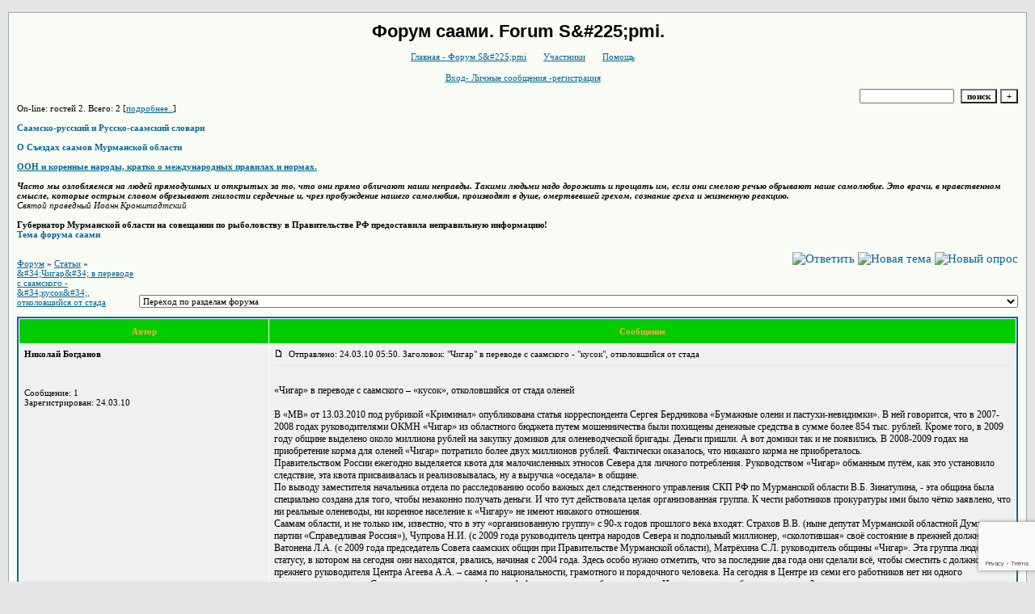

--- FILE ---
content_type: text/html; charset=windows-1251
request_url: https://saami.forum24.ru/?1-10-60-00000012-000-10001-0-1269459092
body_size: 10088
content:
<!DOCTYPE html><HEAD><TITLE>Форум саами.Forum S&#225;pmi</TITLE><meta name="keywords"content="саами, Совет уполномоченных представителей саамов Мурманской области, саами, саамы, saami, российские саами, , российские саамы, russian saami, лопарь, тундра, Мончегорск, Оленегорск, Ена, Апатиты, Кировск, Монча, северный олень, олень, Ловозеро, Лапландия, Lovozero, Lapland, Кольский полуостров, Kola peninsula, саамский язык, саамский словарь, saami dictionary, саамско-русский словарь, saami-russian dictionary, русско-саамский словарь, форум саами, russian-saami dictionary, Шеффер, Куруч, Керт"><meta name="description" content="форум саами.Forum S&#225;pmi"><STYLE type=text/css>BODY{margin:10px;margin-top:15px;margin-bottom:10px;}td{font-family:Verdana;}.font1{font-size:12px;}.font2{font-size:11px;font-weight:400;}.font3{font-size:11px;font-weight:700;}.font4{font-size:15px;}.font5{font-size:11px;font-weight:700;COLOR:#ffa450;}.font6{font-size:11px;font-weight:700;}a:link{color:#006699;text-decoration:none;}a:visited{color:#5493b4;text-decoration:none;}a:hover{color: #dd6900;text-decoration:underline;}tr.font3 {HEIGHT: 28px;BACKGROUND-IMAGE: url(https://jpe.ru/gif/skin/fon31.gif);}tr.font5 {HEIGHT: 30px;BACKGROUND-IMAGE: url(https://jpe.ru/gif/skin/fon41.gif);FONT-WEIGHT:700;}tr.font6 {HEIGHT: 28px;BACKGROUND-IMAGE: url(https://jpe.ru/gif/skin/fon31.gif);}input,select,textarea{font-size:11px;font-family:Verdana;}textarea{width:100%;height:120;}input.sender{background-color:#ffffff;font-weight:700;border:1 outset rgb(0,0,0);}</STYLE></HEAD><BODY bgColor=#e5e5e5><table id='table-main' bgColor=#98aab1 cellSpacing=1 cellPadding=10 width=100% height=100% border=0><TR bgColor=#F8FCF5><TD valign=top><meta id="viewport" name="viewport" content="width=device-width, user-scalable=yes, initial-scale=1.0, minimum-scale=1.0, maximum-scale=2.0" /><link rel='stylesheet' type='text/css' href='//forum24.ru/static/borda_2215235934.css?16' /><script type="text/javascript">servertime=1768887726;</script><script type="text/javascript">var diz = new Array('http://jpe.ru/gif/1','#00CD00','#E0E4E8','#D0D8E0','#F0F0F0','#F7F7F7','#FFFFFF','#FFFFFF','#006699','#E0E4E8','','','','','','','','','','','');</script><script src="/fdoc/s/saami/lang0.js" type="text/javascript"></script><script src='https://www.google.com/recaptcha/api.js?render=6LcKVH8UAAAAAMqfA8WQ-bln-62wz1VsLXAEwndL'></script><FORM action="/" method=POST>
<table id="header" width=100% border=0 cellPadding=0 cellSpacing=0><tr><td width=1 valign=top></td><td valign=top class=font2 align=center>
<div style='FONT-WEIGHT: bold; FONT-SIZE: 22px; LINE-HEIGHT: 120%; FONT-FAMILY: "Trebuchet MS",Verdana, Arial, Helvetica, sans-serif;'>Форум саами. Forum S&amp;#225;pmi.</div><br>

<img align=absmiddle src="http://jpe.ru/gif/1/i1.gif" width=12 height=13>&#160;<a href="/"><u>Главная - Форум S&amp;#225;pmi</u></a>&#160; <img align=absmiddle src="http://jpe.ru/gif/1/i2.gif" width=12 height=13>&#160;<a href="/?13"><u>Участники</u></a>&#160;
<img align=absmiddle src="http://jpe.ru/gif/1/i3.gif" width=12 height=13>&#160;<a target=_blank href="/gif/img/help.htm"><u>Помощь</u></a>&#160;

            <br><br>
        <img align=absmiddle src="http://jpe.ru/gif/1/i10.gif" width=12 height=13>&#160;<a href=javascript:tabviz('tabhid');><u>Вход- Личные сообщения -регистрация</u></a>&#160;

    </td></tr><tr colspan=2 height=5><td></td></tr></table><div align=right>

<table border=0 cellPadding=0 cellSpacing=0>
<tr><td align=right nowrap><input type=text name=chto size=17 maxlength=100 value="">
<input type=hidden name=work value=16>&#160;<INPUT class=sender type=Submit value="поиск">
<INPUT class=sender type=button value="+" onclick=javascript:trviz('search')></td></tr><tr style="position:absolute;visibility:hidden" id="search">
<td class=font2 nowrap align=right><input type=radio name=kakiskat value=1 checked style="border:0">фразу
<input type=radio name=kakiskat value=2 style="border:0">слово
<input type=radio name=kakiskat value=3 style="border:0">все слова
</td></tr>
</table>

    </div>

<table border=0 cellPadding=0 cellSpacing=0 width=100%><tr><td class=font2>On-line:


гостей&#160;2.&#160;Всего:&#160;2 [<a href="/?17"><u>подробнее..</u></a>]

</td>
</tr></table>
</FORM>
<FORM action="/" method=POST><INPUT type=hidden name=parol value=""><input type=hidden name=statisc value="">
<TABLE id="tabhid" style="position:absolute;visibility:hidden" bgColor="#006699" border=0 cellPadding=0 cellSpacing=1 width=80%><TR><TD>
<TABLE bgColor="#FFFFFF" border=0 cellPadding=6 cellSpacing=1 width=100%>
<TR class=font1 bgcolor="#F0F0F0"><TD width=50% nowrap>имя:&#160;
<input type=text name=nick size=10 maxlength=20 value="">&#160;&#160; пароль:&#160;
<input type=password name=pass size=10 maxlength=20>&#160;
<INPUT class=sender type=Submit value="OK"></TD><TD>
<input type=checkbox style="border:0" name=newreg id=newreg onclick="init_captcha();"> - <label for="newreg">зарегистрироваться, я новый участник</label><br>
<input type=checkbox style="border:0" name=zabilpass id=forgetpass> - <label for="forgetpass">я забыл пароль, прошу выслать на е-майл</label></TD>
<input type="hidden" class="token" name="token" value="">
</TR></TABLE></TD></TR></TABLE></FORM>


    <div class=font2><br> <b><a href="http://saami.forum24.ru/?1-29-0-00000011-000-0-0">   Саамско-русский и Русско-саамский словари </a></b><br><br><b><a href="http://saami.forum24.ru/?1-4-0-00000015-000-100-0">О Съездах саамов Мурманской области  </a></b><br><br><a href="http://saami.forum24.ru/?1-10-0-00000009-000-0-0-1378986448"> <b><u>ООН и коренные народы, кратко о международных правилах и нормах.</u></b></a> <br><br><i><b>Часто мы озлобляемся на людей прямодушных и открытых за то, что они прямо обличают наши неправды. Такими людьми надо дорожить и прощать им, если они смелою речью обрывают наше самолюбие. Это врачи, в нравственном смысле, которые острым словом обрезывают гнилости сердечные и, чрез пробуждение нашего самолюбия, производят в душе, омертвевшей грехом, сознание греха и жизненную реакцию.</b><br>Святой праведный Иоанн Кронштадтский</i><br><br><b>Губернатор Мурманской области на совещании по рыболовству в Правительстве РФ предоставила неправильную информацию! </b> <br> <a href="http://saami.forum24.ru/?1-9-0-00000064-000-0-0"><b>Тема форума саами</b></a> <br><br></div>
<div id='ad-head' style='text-align: center;'><!--<noindex>--><div class='stargate' style='max-height:300px; overflow:hidden;'><!-- Yandex.RTB R-A-515015-1 -->
<div id="yandex_rtb_R-A-515015-1"></div>
<script type="text/javascript">
    (function(w, d, n, s, t) {
        w[n] = w[n] || [];
        w[n].push(function() {
            Ya.Context.AdvManager.render({
                blockId: "R-A-515015-1",
                renderTo: "yandex_rtb_R-A-515015-1",
                async: true
            });
        });
        t = d.getElementsByTagName("script")[0];
        s = d.createElement("script");
        s.type = "text/javascript";
        s.src = "//an.yandex.ru/system/context.js";
        s.async = true;
        t.parentNode.insertBefore(s, t);
    })(this, this.document, "yandexContextAsyncCallbacks");
</script>
<script async src="https://cdn.digitalcaramel.com/caramel.js"></script>
<script>window.CaramelDomain = "borda.ru"</script></div><!--</noindex>--></div>




<TABLE id="navigator-table" cellPadding=0 cellSpacing=0 border=0 width=100%><TR><TD class=font2 valign=top rowspan=2><br>
    <A href="/"><u>Форум</u></A>
     » <a href="/?0-10-0"><u>Статьи</u></a>

             » <A href="/?1-10-0-00000012-000-10001-0"><u>&amp;#34;Чигар&amp;#34; в переводе с саамского - &amp;#34;кусок&amp;#34;, отколовшийся от стада </u></a>
    


<BR><BR>


</TD><TD nowrap class=font4 align=right width=40%>
                                                            <A href="/?6-10-60-00000012-000-10001-0"><IMG src="http://jpe.ru/gif/1/rt.gif" border=0 alt="Ответить"></A>
                                        <A href="/?2-10"><IMG src="http://jpe.ru/gif/1/nt.gif" border=0 alt="Новая тема"></A> <A href="/?3-10"><IMG src="http://jpe.ru/gif/1/pt.gif" border=0 alt="Новый опрос"></A>
                            </TD></TR><TR>
        <TD align=right>

    <br><form><select class="selform" OnChange="if(!document.getElementsByName('movealltem')[0].checked){top.location.href=this.options[this.selectedIndex].value}">
    	<option selected value="#">Переход по разделам форума</option>
            <option value="?0-0">Правила сайта</option>
            <option value="?0-40">Помощь.</option>
            <option value="?0-39">Предложи новость, статью, обращение...</option>
            <option value="?0-1">Кто такие саами</option>
            <option value="?0-22">Саамские поселения. Погосты.</option>
            <option value="?0-2">Что вы хотите знать о сааами?</option>
            <option value="?0-3">Встречи, поздравления</option>
            <option value="?0-4">Саамский парламент Кольского полуострова/Совет уполномоченных представителей саамов/КУЭЛЛНЭГК САМЬ СОББАРЬ COUNCIL OF AUTHORIZED SAAMI PEOPLE’S REPRESENTATIVES OF MURMANSK REGION</option>
            <option value="?0-9">Доска гласности</option>
            <option value="?0-28">Обращения  и ответы на них</option>
            <option value="?0-6">Юридическая служба</option>
            <option value="?0-7">Объявления</option>
            <option value="?0-8">Встречи</option>
            <option value="?0-11">Новости</option>
            <option value="?0-14">конкурсы гранты</option>
            <option value="?0-30">саамские мероприятия</option>
            <option value="?0-12">Интересные ссылки</option>
            <option value="?0-13">Саамская молодежь</option>
            <option value="?0-16">Национально-культурная автономия саамов г. Мончегорска</option>
            <option value="?0-5">Общественная организация саамов Мурманской области - ООСМО</option>
            <option value="?0-23">Самь нураш / Sami nurash</option>
            <option value="?0-29">Фонд саамского наследия и развития</option>
            <option value="?0-37">Кольское саамское радио</option>
            <option value="?0-32">Некоммерческая организация «Союз российских саамов»</option>
            <option value="?0-31">Союз саамов/ S&amp;#225;mir&amp;#225;ddi/ Saami Council/ Samer&amp;#229;det/ Saamelaisneuvosto</option>
            <option value="?0-17">Полезное общественным организациям</option>
            <option value="?0-18">Общины и другие формы традиционной хозяйственной деятельности</option>
            <option value="?0-19">Оленеводство: перспективы развития и проблемы</option>
            <option value="?0-15">Территории традиционного природопользования и все что связано с землей</option>
            <option value="?0-24">Мурманская областная Дума</option>
            <option value="?0-25">Правительство Мурманской области</option>
            <option value="?0-26">ГОУ &quot;Мурманский центр народов Севера&quot;</option>
            <option value="?0-27">Совет представителей коренных малочисленных народов Севера при Правительстве Мурманской области</option>
            <option value="?0-10">Статьи</option>
        <option value="?0-20">Архив</option>
    </select>
    <div class=font2
             style="display:none"
        >перенос <input type=checkbox style="border:0" name="movealltem"></div>
    </form>

</TD></TR></TABLE>
<script>document.title='"Чигар" в переводе с саамского - "кусок", отколовшийся от стада ';</script>	

	    <TABLE bgColor="#006699" align=center border=0 cellPadding=0 cellSpacing=2 width=100%><TR><TD><TABLE id="posts-table" align=center bgColor="#FFFFFF" border=0 cellPadding=6 cellSpacing=1 width=100%><TR align=center class=font5 bgColor="#00CD00"><TD width=25%>Автор</TD><TD width=75%>Сообщение</TD></TR>


<TR bgColor="#F0F0F0"><TD valign=top><table class="user-table" border=0 cellPadding=0 cellSpacing=0 width=100%><tr><td>
<div class=font3>
	<b>Николай Богданов</b>
</div></td><td align=right>
</td></tr><tr><td colspan=2 valign=top><div class=font2><br>
<IMG src="http://jpe.ru/gif/1/s1.gif" alt="">
<br>
    <br></div></td></tr><tr><td colspan=2 valign=bottom class=font2>
            Сообщение: 1<br>
                    Зарегистрирован: 24.03.10<br>
            
            

</td></tr></table></TD><TD vAlign=top><div class=font2>
	<a href="/?1-10-60-00000012-000-10001-0#000" name="000">
<IMG src="//forum24.ru/gif/img/p.gif" border=0 width=12 height=9 alt="ссылка на сообщение">
	</a>
&#160;Отправлено: 24.03.10 05:50. Заголовок: &#34;Чигар&#34; в переводе с саамского - &#34;кусок&#34;, отколовшийся от стада 
</div><hr size=1 color="#E0E4E8"><div class=font1><BR>«Чигар» в переводе с саамского – «кусок», отколовшийся от стада оленей <BR>  <BR> В «МВ» от 13.03.2010 под рубрикой «Криминал» опубликована статья корреспондента Сергея Бердникова «Бумажные олени и пастухи-невидимки». В ней говорится, что в 2007-2008 годах руководителями ОКМН «Чигар» из областного бюджета путем мошенничества были похищены денежные средства в сумме более 854 тыс. рублей. Кроме того, в 2009 году общине выделено около миллиона рублей на закупку домиков для оленеводческой бригады. Деньги пришли. А вот домики так и не появились. В 2008-2009 годах на приобретение корма для оленей «Чигар» потратило более двух миллионов рублей. Фактически оказалось, что никакого корма не приобреталось.  <BR> Правительством России ежегодно выделяется квота для малочисленных этносов Севера для личного потребления. Руководством «Чигар» обманным путём, как это установило следствие, эта квота присваивалась и реализовывалась, ну а выручка «оседала» в общине. <BR> 	По выводу заместителя начальника отдела по расследованию особо важных дел следственного управления СКП РФ по Мурманской области В.Б. Зинатулина, - эта община была специально создана для того, чтобы незаконно получать деньги. И что тут действовала целая организованная группа. К чести работников прокуратуры  ими было чётко заявлено, что ни реальные оленеводы, ни коренное население к «Чигару» не имеют никакого отношения.  <BR> Саамам области, и не только им, известно, что в эту «организованную группу» с 90-х годов прошлого века  входят: Страхов В.В. (ныне депутат Мурманской областной Думы от партии «Справедливая Россия»), Чупрова Н.И. (с 2009 года руководитель центра народов Севера и подпольный миллионер, «сколотившая» своё состояние в прежней должности), Ватонена Л.А. (с 2009 года председатель Совета саамских общин при Правительстве Мурманской области), Матрёхина С.Л. руководитель общины «Чигар». Эта группа людей к статусу, в котором на сегодня они находятся, рвались, начиная с 2004 года. Здесь особо нужно отметить, что за последние два года они сделали всё, чтобы сместить с должности прежнего руководителя Центра Агеева А.А. – саама по национальности, грамотного и порядочного человека. На сегодня в Центре из семи его работников нет ни одного представителя народов Севера, в то время как при Агееве А.А из шести – их работало четыре. И откуда у саамов будут свои кадры? <BR> В статье и следствием ставится закономерный и естественный вопрос. Каким образом община «Чигар»  так легко получала государственные субсидии? За этим следует ещё вопрос, что о липовых оленях, где, у кого и как они приобретались, не знало руководство департамента или администрации, курирующих в то время эти вопросы (Шукшин Н.П., Ямщиков А.А.) или же экс-председатель комитета по сельскому хозяйству и продовольствию Мурманской области Хаитбаев А.Х., получивший на 1-м съезде саамов за «развитие» оленеводства почётную грамоту Мурманской областной Думы?  Или не под давлением и не в интересах «организованной группы» руководство департамента – комитета, по протеже  выше упомянутого депутата,  вынудило Агеева А.А. «по собственному желанию» освободить должность для Чупровой Н.И. <BR> Кстати, численность оленей, мифы о браконьерстве, а по сути, отъём имущества с применением огнестрельного оружия, должны подвергнуться жёсткой ревизии и правовой переквалификации. <BR> 13 марта 2010 года в рамках VII Ушаковских чтений заключительное пленарное заседание было посвящено проблемам коренных народов Севера и в частности состоянию оленеводства в Мурманской области. В рассмотрении и обсуждении темы приняли участие учёные и практики из России и Норвегии. Ими констатировано следующее: <BR> - принцип стихийной коммерциализации отрасли превалирует над научным и плановым; <BR> - продолжается жёсткий  и ускоренный бесконтрольный процесс «перекачивания» оленей в деньги; <BR> - несоответствие количества поголовия оленей по данным статистики и в реальности – он ниже; <BR> - старение и большой удельный вес пастухов-оленеводов холостяков – 70-80 процентов; <BR> - работа в оленеводстве для молодёжи из-за низких заработков и неустроенности является не престижной. <BR> В интервью Министра юстиции Мурманской области Плевако В.И. («МВ» от 19.02.2010) под названием «Борьба с коррупцией не миф, а реальность» ставится задача: «…Будем работать так, чтобы выработать у всех, будь то чиновник или рядовой работник, устойчивое неприятие этого зла (имеется в виду коррупция). Как говорят медицинские специалисты – иммунитет». Поэтому сегодня многие в России и путают толерантность с тайлерантностью.   <BR> 	За истекший год в России число долларовых миллиардеров выросло с 32 до 62, их состояние по данным журнала «Forbes» оценивается в 520 $млрд., а если ещё и присовокупить состояние миллионеров, «выкормленных» системой, то вкупе оно составит чуть более триллиона $долларов. Поэтому от скудности госбюджета претерпевает материальную деградацию школа, здравоохранение сельской глубинки, спорт, отечественный Агропром, коммунальное обустройство, армия и т.д.  <BR> Одно из художественных полотен французского живописца 19 века Поля Гогена называется: «Откуда мы пришли? Кто  мы? Куда мы идём?».   <BR>                                  <BR>                                  Эксперт по вопросам народов Севера                                                   Н.Б. Богданов <BR> г. Кола, 15.03.2010 г. <BR> <BR><BR></div>
<FORM action="/" method=POST target=gw><table width=100% cellPadding=0 cellSpacing=0 border=0><tr class=font2 valign=bottom><td><i></i></td><td align=right>

<a href=#msgid_t alt="" title="">Спасибо:&#160;0</a>&#160;<INPUT type=Hidden name=work value=42><INPUT type=Hidden name=razdel value="10"><INPUT type=Hidden name=msgid value="000"><INPUT type=Hidden name=filenumber value="00000012"><INPUT type=Hidden name=addspasibofromuser value="">
</td></tr></form></table>
</td></tr><tr bgColor="#F0F0F0"><td><a href=javascript:window.scroll(0,0);><IMG src="//forum24.ru/gif/img/pg.gif" width=33 height=11 border=0></a></td><td>


<a target=_blank href="/?32-hikolaqdorgahob"><u>Профиль</u></a>
                <A href="/?6-10-60-00000012-000-10001-0"><u>Ответить</u></A>
            
</TD></TR>

    <TR class=font1><TD colspan=2 bgcolor="#E0E4E8" align=center>
            Ответов - 1
                                         [<a href="/?1-10-60-00000012-000-0-1"><u>только новые</u></a>]
                </TD></TR>
<TR><TD colspan=2 bgcolor="#E0E4E8" align=center class=font2><div class=font2><!--<noindex>--><div class='stargate' style='max-height:300px; overflow:hidden;'><!-- Yandex.RTB R-A-292552-3 -->
<div id="yandex_rtb_R-A-292552-3"></div>
</div><!--</noindex>--></div><br><br></TD></TR>		

	

<TR bgColor="#D0D8E0"><TD valign=top><table class="user-table" border=0 cellPadding=0 cellSpacing=0 width=100%><tr><td>
<div class=font3>
	<b>Вендрю</b>
</div></td><td align=right>
    <img src="//forum24.ru/gif/img/pol1.gif">
</td></tr><tr><td colspan=2 valign=top><div class=font2>администратор <img width=9 height=15 src="//forum24.ru/gif/img/a.gif"><br>
<IMG src="http://jpe.ru/gif/1/s4.gif" alt="">
<br>
            <br><img src="//saami.forum24.ru/favr/s/saami/avatar/behgp0.jpg"><br>
    <br></div></td></tr><tr><td colspan=2 valign=bottom class=font2>
            Сообщение: 278<br>
                    Зарегистрирован: 05.03.09<br>
                Откуда: Россия, Мончегорск<br>
        
            

</td></tr></table></TD><TD vAlign=top><div class=font2>
	<a href="/?1-10-60-00000012-000-10001-0#001" name="001">
<IMG src="//forum24.ru/gif/img/p.gif" border=0 width=12 height=9 alt="ссылка на сообщение">
	</a>
&#160;Отправлено: 24.03.10 22:31. Заголовок: Николай Борисович! Х..
</div><hr size=1 color="#E0E4E8"><div class=font1><BR>Николай Борисович! Хорошая статья. Много нового узнал.  <BR> <br><table align=center border=0 width=90%><tr><td class=font2>&#160;<small><b>цитата:</b></small></td></tr><tr><td><TABLE align=center bgColor="#FFFFFF" border=0 cellPadding=6 cellSpacing=1 width=100%><TR bgColor="#F0F0F0"><TD vAlign=top class=font2>К чести работников прокуратуры ими было чётко заявлено, что ни реальные оленеводы, ни коренное население к «Чигару» не имеют никакого отношения. </TD></TR></TABLE></td></tr></table><br> <BR> Вот это главное. <BR><BR></div>
<FORM action="/" method=POST target=gw><table width=100% cellPadding=0 cellSpacing=0 border=0><tr class=font2 valign=bottom><td><i>Покой нам только снится!</i></td><td align=right>

<a href=#msgid_t alt="" title="">Спасибо:&#160;0</a>&#160;<INPUT type=Hidden name=work value=42><INPUT type=Hidden name=razdel value="10"><INPUT type=Hidden name=msgid value="001"><INPUT type=Hidden name=filenumber value="00000012"><INPUT type=Hidden name=addspasibofromuser value="">
</td></tr></form></table>
</td></tr><tr bgColor="#D0D8E0"><td><a href=javascript:window.scroll(0,0);><IMG src="//forum24.ru/gif/img/pg.gif" width=33 height=11 border=0></a></td><td>


<a target=_blank href="/?32-behgp0"><u>Профиль</u></a>
                <A href="/?6-10-60-00000012-001-10001-0"><u>Ответить</u></A>
            
</TD></TR>




        </TABLE></TD></TR></TABLE>

    
<TABLE id="navigator-table" cellPadding=0 cellSpacing=0 border=0 width=100%><TR><TD class=font2 valign=top><br>
    <A href="/"><u>Форум</u></A>
     » <a href="/?0-10-0"><u>Статьи</u></a>

             » <A href="/?1-10-0-00000012-000-10001-0"><u>&amp;#34;Чигар&amp;#34; в переводе с саамского - &amp;#34;кусок&amp;#34;, отколовшийся от стада </u></a>
    


<BR><BR>


</TD><TD nowrap class=font4 align=right width=40%>

    <br><form><select class="selform" OnChange="if(!document.getElementsByName('movealltem')[0].checked){top.location.href=this.options[this.selectedIndex].value}">
    	<option selected value="#">Переход по разделам форума</option>
            <option value="?0-0">Правила сайта</option>
            <option value="?0-40">Помощь.</option>
            <option value="?0-39">Предложи новость, статью, обращение...</option>
            <option value="?0-1">Кто такие саами</option>
            <option value="?0-22">Саамские поселения. Погосты.</option>
            <option value="?0-2">Что вы хотите знать о сааами?</option>
            <option value="?0-3">Встречи, поздравления</option>
            <option value="?0-4">Саамский парламент Кольского полуострова/Совет уполномоченных представителей саамов/КУЭЛЛНЭГК САМЬ СОББАРЬ COUNCIL OF AUTHORIZED SAAMI PEOPLE’S REPRESENTATIVES OF MURMANSK REGION</option>
            <option value="?0-9">Доска гласности</option>
            <option value="?0-28">Обращения  и ответы на них</option>
            <option value="?0-6">Юридическая служба</option>
            <option value="?0-7">Объявления</option>
            <option value="?0-8">Встречи</option>
            <option value="?0-11">Новости</option>
            <option value="?0-14">конкурсы гранты</option>
            <option value="?0-30">саамские мероприятия</option>
            <option value="?0-12">Интересные ссылки</option>
            <option value="?0-13">Саамская молодежь</option>
            <option value="?0-16">Национально-культурная автономия саамов г. Мончегорска</option>
            <option value="?0-5">Общественная организация саамов Мурманской области - ООСМО</option>
            <option value="?0-23">Самь нураш / Sami nurash</option>
            <option value="?0-29">Фонд саамского наследия и развития</option>
            <option value="?0-37">Кольское саамское радио</option>
            <option value="?0-32">Некоммерческая организация «Союз российских саамов»</option>
            <option value="?0-31">Союз саамов/ S&amp;#225;mir&amp;#225;ddi/ Saami Council/ Samer&amp;#229;det/ Saamelaisneuvosto</option>
            <option value="?0-17">Полезное общественным организациям</option>
            <option value="?0-18">Общины и другие формы традиционной хозяйственной деятельности</option>
            <option value="?0-19">Оленеводство: перспективы развития и проблемы</option>
            <option value="?0-15">Территории традиционного природопользования и все что связано с землей</option>
            <option value="?0-24">Мурманская областная Дума</option>
            <option value="?0-25">Правительство Мурманской области</option>
            <option value="?0-26">ГОУ &quot;Мурманский центр народов Севера&quot;</option>
            <option value="?0-27">Совет представителей коренных малочисленных народов Севера при Правительстве Мурманской области</option>
            <option value="?0-10">Статьи</option>
        <option value="?0-20">Архив</option>
    </select>
    <div class=font2
             style="display:none"
        >перенос <input type=checkbox style="border:0" name="movealltem"></div>
    </form>

</TD></TR></TABLE>

<TABLE bgColor="#006699" border=0 cellPadding=0 cellSpacing=1 width=100%><TR><TD><TABLE bgColor="#D0D8E0" border=0 cellPadding=4 cellSpacing=0 width=100%><tr><td class="font2">

	Тему читают:

		        <a target=_blank href="/?32-"><u></u></a>
	</TD></TR></TABLE></TD></TR></TABLE>
    
    <TABLE align=center border=0 cellPadding=0 cellSpacing=1 width=100%>
        <TR class=font2 valign=top><TD>
                        <img src="//forum24.ru/gif/img/pg1.gif" align=absmiddle width=33 height=11> - участник сейчас на форуме<br><img src="//forum24.ru/gif/img/pg.gif" align=absmiddle width=33 height=11> - участник вне форума
                </TD><TD align=right>Все&#160;даты&#160;в&#160;формате&#160;GMT&#160;
    <b>3</b>&#160;час.&#160;Хитов&#160;сегодня:&#160;<B>53</B><BR>

    Права: смайлы да, картинки да, шрифты  нет, голосования нет
    <br>
    аватары да, автозамена ссылок вкл, премодерация вкл, правка нет
    </TD></TR></TABLE><br>
<!--<noindex>--><div class='stargate' style='max-height:300px; overflow:hidden;'><!-- Yandex.RTB R-A-515015-5 -->
<div id="yandex_rtb_R-A-515015-5"></div>
<script type="text/javascript">
    (function(w, d, n, s, t) {
        w[n] = w[n] || [];
        w[n].push(function() {
            Ya.Context.AdvManager.render({
                blockId: "R-A-515015-5",
                renderTo: "yandex_rtb_R-A-515015-5",
                async: true
            });
        });
        t = d.getElementsByTagName("script")[0];
        s = d.createElement("script");
        s.type = "text/javascript";
        s.src = "//an.yandex.ru/system/context.js";
        s.async = true;
        t.parentNode.insertBefore(s, t);
    })(this, this.document, "yandexContextAsyncCallbacks");
</script></div><!--</noindex>--><br><br><!-- AD footer <noindex>--><script type="text/javascript">
    (function(w, d, n, s, t) {
        w[n] = w[n] || [];
        w[n].push(function() {
            Ya.Context.AdvManager.render({
                blockId: "R-A-292552-3",
                renderTo: "yandex_rtb_R-A-292552-3",
                async: true
            });
        });
        t = d.getElementsByTagName("script")[0];
        s = d.createElement("script");
        s.type = "text/javascript";
        s.src = "//an.yandex.ru/system/context.js";
        s.async = true;
        t.parentNode.insertBefore(s, t);
    })(this, this.document, "yandexContextAsyncCallbacks");
</script><!--</noindex>--><div class=font2 align=center><a target=_blank href="https://borda.ru"><u>Создай свой форум на сервисе Borda.ru</u></a><iframe name=gw width=0 height=0 style='display:none'></iframe><br><a target=_blank href="http://wap.saami.forum24.ru/?1-10-60-00000012-000-10001-0-1269459092"><u>Текстовая версия</u></a><br><br></div><script type="text/javascript" >
   (function(m,e,t,r,i,k,a){m[i]=m[i]||function(){(m[i].a=m[i].a||[]).push(arguments)};
   m[i].l=1*new Date();k=e.createElement(t),a=e.getElementsByTagName(t)[0],k.async=1,k.src=r,a.parentNode.insertBefore(k,a)})
   (window, document, "script", "https://mc.yandex.ru/metrika/tag.js", "ym");

   ym(50057767, "init", {
        id:50057767,
        clickmap:true,
        trackLinks:true,
        accurateTrackBounce:true
   });
</script>
<noscript><div><img src="https://mc.yandex.ru/watch/50057767" style="position:absolute; left:-9999px;" alt="" /></div></noscript>
<script src="//forum24.ru/static/borda_987548684.js?16?v=16" type="text/javascript"></script></TD></TR></TABLE></BODY></HTML>

--- FILE ---
content_type: text/html; charset=utf-8
request_url: https://www.google.com/recaptcha/api2/anchor?ar=1&k=6LcKVH8UAAAAAMqfA8WQ-bln-62wz1VsLXAEwndL&co=aHR0cHM6Ly9zYWFtaS5mb3J1bTI0LnJ1OjQ0Mw..&hl=en&v=PoyoqOPhxBO7pBk68S4YbpHZ&size=invisible&anchor-ms=20000&execute-ms=30000&cb=qqu2bslyp547
body_size: 48682
content:
<!DOCTYPE HTML><html dir="ltr" lang="en"><head><meta http-equiv="Content-Type" content="text/html; charset=UTF-8">
<meta http-equiv="X-UA-Compatible" content="IE=edge">
<title>reCAPTCHA</title>
<style type="text/css">
/* cyrillic-ext */
@font-face {
  font-family: 'Roboto';
  font-style: normal;
  font-weight: 400;
  font-stretch: 100%;
  src: url(//fonts.gstatic.com/s/roboto/v48/KFO7CnqEu92Fr1ME7kSn66aGLdTylUAMa3GUBHMdazTgWw.woff2) format('woff2');
  unicode-range: U+0460-052F, U+1C80-1C8A, U+20B4, U+2DE0-2DFF, U+A640-A69F, U+FE2E-FE2F;
}
/* cyrillic */
@font-face {
  font-family: 'Roboto';
  font-style: normal;
  font-weight: 400;
  font-stretch: 100%;
  src: url(//fonts.gstatic.com/s/roboto/v48/KFO7CnqEu92Fr1ME7kSn66aGLdTylUAMa3iUBHMdazTgWw.woff2) format('woff2');
  unicode-range: U+0301, U+0400-045F, U+0490-0491, U+04B0-04B1, U+2116;
}
/* greek-ext */
@font-face {
  font-family: 'Roboto';
  font-style: normal;
  font-weight: 400;
  font-stretch: 100%;
  src: url(//fonts.gstatic.com/s/roboto/v48/KFO7CnqEu92Fr1ME7kSn66aGLdTylUAMa3CUBHMdazTgWw.woff2) format('woff2');
  unicode-range: U+1F00-1FFF;
}
/* greek */
@font-face {
  font-family: 'Roboto';
  font-style: normal;
  font-weight: 400;
  font-stretch: 100%;
  src: url(//fonts.gstatic.com/s/roboto/v48/KFO7CnqEu92Fr1ME7kSn66aGLdTylUAMa3-UBHMdazTgWw.woff2) format('woff2');
  unicode-range: U+0370-0377, U+037A-037F, U+0384-038A, U+038C, U+038E-03A1, U+03A3-03FF;
}
/* math */
@font-face {
  font-family: 'Roboto';
  font-style: normal;
  font-weight: 400;
  font-stretch: 100%;
  src: url(//fonts.gstatic.com/s/roboto/v48/KFO7CnqEu92Fr1ME7kSn66aGLdTylUAMawCUBHMdazTgWw.woff2) format('woff2');
  unicode-range: U+0302-0303, U+0305, U+0307-0308, U+0310, U+0312, U+0315, U+031A, U+0326-0327, U+032C, U+032F-0330, U+0332-0333, U+0338, U+033A, U+0346, U+034D, U+0391-03A1, U+03A3-03A9, U+03B1-03C9, U+03D1, U+03D5-03D6, U+03F0-03F1, U+03F4-03F5, U+2016-2017, U+2034-2038, U+203C, U+2040, U+2043, U+2047, U+2050, U+2057, U+205F, U+2070-2071, U+2074-208E, U+2090-209C, U+20D0-20DC, U+20E1, U+20E5-20EF, U+2100-2112, U+2114-2115, U+2117-2121, U+2123-214F, U+2190, U+2192, U+2194-21AE, U+21B0-21E5, U+21F1-21F2, U+21F4-2211, U+2213-2214, U+2216-22FF, U+2308-230B, U+2310, U+2319, U+231C-2321, U+2336-237A, U+237C, U+2395, U+239B-23B7, U+23D0, U+23DC-23E1, U+2474-2475, U+25AF, U+25B3, U+25B7, U+25BD, U+25C1, U+25CA, U+25CC, U+25FB, U+266D-266F, U+27C0-27FF, U+2900-2AFF, U+2B0E-2B11, U+2B30-2B4C, U+2BFE, U+3030, U+FF5B, U+FF5D, U+1D400-1D7FF, U+1EE00-1EEFF;
}
/* symbols */
@font-face {
  font-family: 'Roboto';
  font-style: normal;
  font-weight: 400;
  font-stretch: 100%;
  src: url(//fonts.gstatic.com/s/roboto/v48/KFO7CnqEu92Fr1ME7kSn66aGLdTylUAMaxKUBHMdazTgWw.woff2) format('woff2');
  unicode-range: U+0001-000C, U+000E-001F, U+007F-009F, U+20DD-20E0, U+20E2-20E4, U+2150-218F, U+2190, U+2192, U+2194-2199, U+21AF, U+21E6-21F0, U+21F3, U+2218-2219, U+2299, U+22C4-22C6, U+2300-243F, U+2440-244A, U+2460-24FF, U+25A0-27BF, U+2800-28FF, U+2921-2922, U+2981, U+29BF, U+29EB, U+2B00-2BFF, U+4DC0-4DFF, U+FFF9-FFFB, U+10140-1018E, U+10190-1019C, U+101A0, U+101D0-101FD, U+102E0-102FB, U+10E60-10E7E, U+1D2C0-1D2D3, U+1D2E0-1D37F, U+1F000-1F0FF, U+1F100-1F1AD, U+1F1E6-1F1FF, U+1F30D-1F30F, U+1F315, U+1F31C, U+1F31E, U+1F320-1F32C, U+1F336, U+1F378, U+1F37D, U+1F382, U+1F393-1F39F, U+1F3A7-1F3A8, U+1F3AC-1F3AF, U+1F3C2, U+1F3C4-1F3C6, U+1F3CA-1F3CE, U+1F3D4-1F3E0, U+1F3ED, U+1F3F1-1F3F3, U+1F3F5-1F3F7, U+1F408, U+1F415, U+1F41F, U+1F426, U+1F43F, U+1F441-1F442, U+1F444, U+1F446-1F449, U+1F44C-1F44E, U+1F453, U+1F46A, U+1F47D, U+1F4A3, U+1F4B0, U+1F4B3, U+1F4B9, U+1F4BB, U+1F4BF, U+1F4C8-1F4CB, U+1F4D6, U+1F4DA, U+1F4DF, U+1F4E3-1F4E6, U+1F4EA-1F4ED, U+1F4F7, U+1F4F9-1F4FB, U+1F4FD-1F4FE, U+1F503, U+1F507-1F50B, U+1F50D, U+1F512-1F513, U+1F53E-1F54A, U+1F54F-1F5FA, U+1F610, U+1F650-1F67F, U+1F687, U+1F68D, U+1F691, U+1F694, U+1F698, U+1F6AD, U+1F6B2, U+1F6B9-1F6BA, U+1F6BC, U+1F6C6-1F6CF, U+1F6D3-1F6D7, U+1F6E0-1F6EA, U+1F6F0-1F6F3, U+1F6F7-1F6FC, U+1F700-1F7FF, U+1F800-1F80B, U+1F810-1F847, U+1F850-1F859, U+1F860-1F887, U+1F890-1F8AD, U+1F8B0-1F8BB, U+1F8C0-1F8C1, U+1F900-1F90B, U+1F93B, U+1F946, U+1F984, U+1F996, U+1F9E9, U+1FA00-1FA6F, U+1FA70-1FA7C, U+1FA80-1FA89, U+1FA8F-1FAC6, U+1FACE-1FADC, U+1FADF-1FAE9, U+1FAF0-1FAF8, U+1FB00-1FBFF;
}
/* vietnamese */
@font-face {
  font-family: 'Roboto';
  font-style: normal;
  font-weight: 400;
  font-stretch: 100%;
  src: url(//fonts.gstatic.com/s/roboto/v48/KFO7CnqEu92Fr1ME7kSn66aGLdTylUAMa3OUBHMdazTgWw.woff2) format('woff2');
  unicode-range: U+0102-0103, U+0110-0111, U+0128-0129, U+0168-0169, U+01A0-01A1, U+01AF-01B0, U+0300-0301, U+0303-0304, U+0308-0309, U+0323, U+0329, U+1EA0-1EF9, U+20AB;
}
/* latin-ext */
@font-face {
  font-family: 'Roboto';
  font-style: normal;
  font-weight: 400;
  font-stretch: 100%;
  src: url(//fonts.gstatic.com/s/roboto/v48/KFO7CnqEu92Fr1ME7kSn66aGLdTylUAMa3KUBHMdazTgWw.woff2) format('woff2');
  unicode-range: U+0100-02BA, U+02BD-02C5, U+02C7-02CC, U+02CE-02D7, U+02DD-02FF, U+0304, U+0308, U+0329, U+1D00-1DBF, U+1E00-1E9F, U+1EF2-1EFF, U+2020, U+20A0-20AB, U+20AD-20C0, U+2113, U+2C60-2C7F, U+A720-A7FF;
}
/* latin */
@font-face {
  font-family: 'Roboto';
  font-style: normal;
  font-weight: 400;
  font-stretch: 100%;
  src: url(//fonts.gstatic.com/s/roboto/v48/KFO7CnqEu92Fr1ME7kSn66aGLdTylUAMa3yUBHMdazQ.woff2) format('woff2');
  unicode-range: U+0000-00FF, U+0131, U+0152-0153, U+02BB-02BC, U+02C6, U+02DA, U+02DC, U+0304, U+0308, U+0329, U+2000-206F, U+20AC, U+2122, U+2191, U+2193, U+2212, U+2215, U+FEFF, U+FFFD;
}
/* cyrillic-ext */
@font-face {
  font-family: 'Roboto';
  font-style: normal;
  font-weight: 500;
  font-stretch: 100%;
  src: url(//fonts.gstatic.com/s/roboto/v48/KFO7CnqEu92Fr1ME7kSn66aGLdTylUAMa3GUBHMdazTgWw.woff2) format('woff2');
  unicode-range: U+0460-052F, U+1C80-1C8A, U+20B4, U+2DE0-2DFF, U+A640-A69F, U+FE2E-FE2F;
}
/* cyrillic */
@font-face {
  font-family: 'Roboto';
  font-style: normal;
  font-weight: 500;
  font-stretch: 100%;
  src: url(//fonts.gstatic.com/s/roboto/v48/KFO7CnqEu92Fr1ME7kSn66aGLdTylUAMa3iUBHMdazTgWw.woff2) format('woff2');
  unicode-range: U+0301, U+0400-045F, U+0490-0491, U+04B0-04B1, U+2116;
}
/* greek-ext */
@font-face {
  font-family: 'Roboto';
  font-style: normal;
  font-weight: 500;
  font-stretch: 100%;
  src: url(//fonts.gstatic.com/s/roboto/v48/KFO7CnqEu92Fr1ME7kSn66aGLdTylUAMa3CUBHMdazTgWw.woff2) format('woff2');
  unicode-range: U+1F00-1FFF;
}
/* greek */
@font-face {
  font-family: 'Roboto';
  font-style: normal;
  font-weight: 500;
  font-stretch: 100%;
  src: url(//fonts.gstatic.com/s/roboto/v48/KFO7CnqEu92Fr1ME7kSn66aGLdTylUAMa3-UBHMdazTgWw.woff2) format('woff2');
  unicode-range: U+0370-0377, U+037A-037F, U+0384-038A, U+038C, U+038E-03A1, U+03A3-03FF;
}
/* math */
@font-face {
  font-family: 'Roboto';
  font-style: normal;
  font-weight: 500;
  font-stretch: 100%;
  src: url(//fonts.gstatic.com/s/roboto/v48/KFO7CnqEu92Fr1ME7kSn66aGLdTylUAMawCUBHMdazTgWw.woff2) format('woff2');
  unicode-range: U+0302-0303, U+0305, U+0307-0308, U+0310, U+0312, U+0315, U+031A, U+0326-0327, U+032C, U+032F-0330, U+0332-0333, U+0338, U+033A, U+0346, U+034D, U+0391-03A1, U+03A3-03A9, U+03B1-03C9, U+03D1, U+03D5-03D6, U+03F0-03F1, U+03F4-03F5, U+2016-2017, U+2034-2038, U+203C, U+2040, U+2043, U+2047, U+2050, U+2057, U+205F, U+2070-2071, U+2074-208E, U+2090-209C, U+20D0-20DC, U+20E1, U+20E5-20EF, U+2100-2112, U+2114-2115, U+2117-2121, U+2123-214F, U+2190, U+2192, U+2194-21AE, U+21B0-21E5, U+21F1-21F2, U+21F4-2211, U+2213-2214, U+2216-22FF, U+2308-230B, U+2310, U+2319, U+231C-2321, U+2336-237A, U+237C, U+2395, U+239B-23B7, U+23D0, U+23DC-23E1, U+2474-2475, U+25AF, U+25B3, U+25B7, U+25BD, U+25C1, U+25CA, U+25CC, U+25FB, U+266D-266F, U+27C0-27FF, U+2900-2AFF, U+2B0E-2B11, U+2B30-2B4C, U+2BFE, U+3030, U+FF5B, U+FF5D, U+1D400-1D7FF, U+1EE00-1EEFF;
}
/* symbols */
@font-face {
  font-family: 'Roboto';
  font-style: normal;
  font-weight: 500;
  font-stretch: 100%;
  src: url(//fonts.gstatic.com/s/roboto/v48/KFO7CnqEu92Fr1ME7kSn66aGLdTylUAMaxKUBHMdazTgWw.woff2) format('woff2');
  unicode-range: U+0001-000C, U+000E-001F, U+007F-009F, U+20DD-20E0, U+20E2-20E4, U+2150-218F, U+2190, U+2192, U+2194-2199, U+21AF, U+21E6-21F0, U+21F3, U+2218-2219, U+2299, U+22C4-22C6, U+2300-243F, U+2440-244A, U+2460-24FF, U+25A0-27BF, U+2800-28FF, U+2921-2922, U+2981, U+29BF, U+29EB, U+2B00-2BFF, U+4DC0-4DFF, U+FFF9-FFFB, U+10140-1018E, U+10190-1019C, U+101A0, U+101D0-101FD, U+102E0-102FB, U+10E60-10E7E, U+1D2C0-1D2D3, U+1D2E0-1D37F, U+1F000-1F0FF, U+1F100-1F1AD, U+1F1E6-1F1FF, U+1F30D-1F30F, U+1F315, U+1F31C, U+1F31E, U+1F320-1F32C, U+1F336, U+1F378, U+1F37D, U+1F382, U+1F393-1F39F, U+1F3A7-1F3A8, U+1F3AC-1F3AF, U+1F3C2, U+1F3C4-1F3C6, U+1F3CA-1F3CE, U+1F3D4-1F3E0, U+1F3ED, U+1F3F1-1F3F3, U+1F3F5-1F3F7, U+1F408, U+1F415, U+1F41F, U+1F426, U+1F43F, U+1F441-1F442, U+1F444, U+1F446-1F449, U+1F44C-1F44E, U+1F453, U+1F46A, U+1F47D, U+1F4A3, U+1F4B0, U+1F4B3, U+1F4B9, U+1F4BB, U+1F4BF, U+1F4C8-1F4CB, U+1F4D6, U+1F4DA, U+1F4DF, U+1F4E3-1F4E6, U+1F4EA-1F4ED, U+1F4F7, U+1F4F9-1F4FB, U+1F4FD-1F4FE, U+1F503, U+1F507-1F50B, U+1F50D, U+1F512-1F513, U+1F53E-1F54A, U+1F54F-1F5FA, U+1F610, U+1F650-1F67F, U+1F687, U+1F68D, U+1F691, U+1F694, U+1F698, U+1F6AD, U+1F6B2, U+1F6B9-1F6BA, U+1F6BC, U+1F6C6-1F6CF, U+1F6D3-1F6D7, U+1F6E0-1F6EA, U+1F6F0-1F6F3, U+1F6F7-1F6FC, U+1F700-1F7FF, U+1F800-1F80B, U+1F810-1F847, U+1F850-1F859, U+1F860-1F887, U+1F890-1F8AD, U+1F8B0-1F8BB, U+1F8C0-1F8C1, U+1F900-1F90B, U+1F93B, U+1F946, U+1F984, U+1F996, U+1F9E9, U+1FA00-1FA6F, U+1FA70-1FA7C, U+1FA80-1FA89, U+1FA8F-1FAC6, U+1FACE-1FADC, U+1FADF-1FAE9, U+1FAF0-1FAF8, U+1FB00-1FBFF;
}
/* vietnamese */
@font-face {
  font-family: 'Roboto';
  font-style: normal;
  font-weight: 500;
  font-stretch: 100%;
  src: url(//fonts.gstatic.com/s/roboto/v48/KFO7CnqEu92Fr1ME7kSn66aGLdTylUAMa3OUBHMdazTgWw.woff2) format('woff2');
  unicode-range: U+0102-0103, U+0110-0111, U+0128-0129, U+0168-0169, U+01A0-01A1, U+01AF-01B0, U+0300-0301, U+0303-0304, U+0308-0309, U+0323, U+0329, U+1EA0-1EF9, U+20AB;
}
/* latin-ext */
@font-face {
  font-family: 'Roboto';
  font-style: normal;
  font-weight: 500;
  font-stretch: 100%;
  src: url(//fonts.gstatic.com/s/roboto/v48/KFO7CnqEu92Fr1ME7kSn66aGLdTylUAMa3KUBHMdazTgWw.woff2) format('woff2');
  unicode-range: U+0100-02BA, U+02BD-02C5, U+02C7-02CC, U+02CE-02D7, U+02DD-02FF, U+0304, U+0308, U+0329, U+1D00-1DBF, U+1E00-1E9F, U+1EF2-1EFF, U+2020, U+20A0-20AB, U+20AD-20C0, U+2113, U+2C60-2C7F, U+A720-A7FF;
}
/* latin */
@font-face {
  font-family: 'Roboto';
  font-style: normal;
  font-weight: 500;
  font-stretch: 100%;
  src: url(//fonts.gstatic.com/s/roboto/v48/KFO7CnqEu92Fr1ME7kSn66aGLdTylUAMa3yUBHMdazQ.woff2) format('woff2');
  unicode-range: U+0000-00FF, U+0131, U+0152-0153, U+02BB-02BC, U+02C6, U+02DA, U+02DC, U+0304, U+0308, U+0329, U+2000-206F, U+20AC, U+2122, U+2191, U+2193, U+2212, U+2215, U+FEFF, U+FFFD;
}
/* cyrillic-ext */
@font-face {
  font-family: 'Roboto';
  font-style: normal;
  font-weight: 900;
  font-stretch: 100%;
  src: url(//fonts.gstatic.com/s/roboto/v48/KFO7CnqEu92Fr1ME7kSn66aGLdTylUAMa3GUBHMdazTgWw.woff2) format('woff2');
  unicode-range: U+0460-052F, U+1C80-1C8A, U+20B4, U+2DE0-2DFF, U+A640-A69F, U+FE2E-FE2F;
}
/* cyrillic */
@font-face {
  font-family: 'Roboto';
  font-style: normal;
  font-weight: 900;
  font-stretch: 100%;
  src: url(//fonts.gstatic.com/s/roboto/v48/KFO7CnqEu92Fr1ME7kSn66aGLdTylUAMa3iUBHMdazTgWw.woff2) format('woff2');
  unicode-range: U+0301, U+0400-045F, U+0490-0491, U+04B0-04B1, U+2116;
}
/* greek-ext */
@font-face {
  font-family: 'Roboto';
  font-style: normal;
  font-weight: 900;
  font-stretch: 100%;
  src: url(//fonts.gstatic.com/s/roboto/v48/KFO7CnqEu92Fr1ME7kSn66aGLdTylUAMa3CUBHMdazTgWw.woff2) format('woff2');
  unicode-range: U+1F00-1FFF;
}
/* greek */
@font-face {
  font-family: 'Roboto';
  font-style: normal;
  font-weight: 900;
  font-stretch: 100%;
  src: url(//fonts.gstatic.com/s/roboto/v48/KFO7CnqEu92Fr1ME7kSn66aGLdTylUAMa3-UBHMdazTgWw.woff2) format('woff2');
  unicode-range: U+0370-0377, U+037A-037F, U+0384-038A, U+038C, U+038E-03A1, U+03A3-03FF;
}
/* math */
@font-face {
  font-family: 'Roboto';
  font-style: normal;
  font-weight: 900;
  font-stretch: 100%;
  src: url(//fonts.gstatic.com/s/roboto/v48/KFO7CnqEu92Fr1ME7kSn66aGLdTylUAMawCUBHMdazTgWw.woff2) format('woff2');
  unicode-range: U+0302-0303, U+0305, U+0307-0308, U+0310, U+0312, U+0315, U+031A, U+0326-0327, U+032C, U+032F-0330, U+0332-0333, U+0338, U+033A, U+0346, U+034D, U+0391-03A1, U+03A3-03A9, U+03B1-03C9, U+03D1, U+03D5-03D6, U+03F0-03F1, U+03F4-03F5, U+2016-2017, U+2034-2038, U+203C, U+2040, U+2043, U+2047, U+2050, U+2057, U+205F, U+2070-2071, U+2074-208E, U+2090-209C, U+20D0-20DC, U+20E1, U+20E5-20EF, U+2100-2112, U+2114-2115, U+2117-2121, U+2123-214F, U+2190, U+2192, U+2194-21AE, U+21B0-21E5, U+21F1-21F2, U+21F4-2211, U+2213-2214, U+2216-22FF, U+2308-230B, U+2310, U+2319, U+231C-2321, U+2336-237A, U+237C, U+2395, U+239B-23B7, U+23D0, U+23DC-23E1, U+2474-2475, U+25AF, U+25B3, U+25B7, U+25BD, U+25C1, U+25CA, U+25CC, U+25FB, U+266D-266F, U+27C0-27FF, U+2900-2AFF, U+2B0E-2B11, U+2B30-2B4C, U+2BFE, U+3030, U+FF5B, U+FF5D, U+1D400-1D7FF, U+1EE00-1EEFF;
}
/* symbols */
@font-face {
  font-family: 'Roboto';
  font-style: normal;
  font-weight: 900;
  font-stretch: 100%;
  src: url(//fonts.gstatic.com/s/roboto/v48/KFO7CnqEu92Fr1ME7kSn66aGLdTylUAMaxKUBHMdazTgWw.woff2) format('woff2');
  unicode-range: U+0001-000C, U+000E-001F, U+007F-009F, U+20DD-20E0, U+20E2-20E4, U+2150-218F, U+2190, U+2192, U+2194-2199, U+21AF, U+21E6-21F0, U+21F3, U+2218-2219, U+2299, U+22C4-22C6, U+2300-243F, U+2440-244A, U+2460-24FF, U+25A0-27BF, U+2800-28FF, U+2921-2922, U+2981, U+29BF, U+29EB, U+2B00-2BFF, U+4DC0-4DFF, U+FFF9-FFFB, U+10140-1018E, U+10190-1019C, U+101A0, U+101D0-101FD, U+102E0-102FB, U+10E60-10E7E, U+1D2C0-1D2D3, U+1D2E0-1D37F, U+1F000-1F0FF, U+1F100-1F1AD, U+1F1E6-1F1FF, U+1F30D-1F30F, U+1F315, U+1F31C, U+1F31E, U+1F320-1F32C, U+1F336, U+1F378, U+1F37D, U+1F382, U+1F393-1F39F, U+1F3A7-1F3A8, U+1F3AC-1F3AF, U+1F3C2, U+1F3C4-1F3C6, U+1F3CA-1F3CE, U+1F3D4-1F3E0, U+1F3ED, U+1F3F1-1F3F3, U+1F3F5-1F3F7, U+1F408, U+1F415, U+1F41F, U+1F426, U+1F43F, U+1F441-1F442, U+1F444, U+1F446-1F449, U+1F44C-1F44E, U+1F453, U+1F46A, U+1F47D, U+1F4A3, U+1F4B0, U+1F4B3, U+1F4B9, U+1F4BB, U+1F4BF, U+1F4C8-1F4CB, U+1F4D6, U+1F4DA, U+1F4DF, U+1F4E3-1F4E6, U+1F4EA-1F4ED, U+1F4F7, U+1F4F9-1F4FB, U+1F4FD-1F4FE, U+1F503, U+1F507-1F50B, U+1F50D, U+1F512-1F513, U+1F53E-1F54A, U+1F54F-1F5FA, U+1F610, U+1F650-1F67F, U+1F687, U+1F68D, U+1F691, U+1F694, U+1F698, U+1F6AD, U+1F6B2, U+1F6B9-1F6BA, U+1F6BC, U+1F6C6-1F6CF, U+1F6D3-1F6D7, U+1F6E0-1F6EA, U+1F6F0-1F6F3, U+1F6F7-1F6FC, U+1F700-1F7FF, U+1F800-1F80B, U+1F810-1F847, U+1F850-1F859, U+1F860-1F887, U+1F890-1F8AD, U+1F8B0-1F8BB, U+1F8C0-1F8C1, U+1F900-1F90B, U+1F93B, U+1F946, U+1F984, U+1F996, U+1F9E9, U+1FA00-1FA6F, U+1FA70-1FA7C, U+1FA80-1FA89, U+1FA8F-1FAC6, U+1FACE-1FADC, U+1FADF-1FAE9, U+1FAF0-1FAF8, U+1FB00-1FBFF;
}
/* vietnamese */
@font-face {
  font-family: 'Roboto';
  font-style: normal;
  font-weight: 900;
  font-stretch: 100%;
  src: url(//fonts.gstatic.com/s/roboto/v48/KFO7CnqEu92Fr1ME7kSn66aGLdTylUAMa3OUBHMdazTgWw.woff2) format('woff2');
  unicode-range: U+0102-0103, U+0110-0111, U+0128-0129, U+0168-0169, U+01A0-01A1, U+01AF-01B0, U+0300-0301, U+0303-0304, U+0308-0309, U+0323, U+0329, U+1EA0-1EF9, U+20AB;
}
/* latin-ext */
@font-face {
  font-family: 'Roboto';
  font-style: normal;
  font-weight: 900;
  font-stretch: 100%;
  src: url(//fonts.gstatic.com/s/roboto/v48/KFO7CnqEu92Fr1ME7kSn66aGLdTylUAMa3KUBHMdazTgWw.woff2) format('woff2');
  unicode-range: U+0100-02BA, U+02BD-02C5, U+02C7-02CC, U+02CE-02D7, U+02DD-02FF, U+0304, U+0308, U+0329, U+1D00-1DBF, U+1E00-1E9F, U+1EF2-1EFF, U+2020, U+20A0-20AB, U+20AD-20C0, U+2113, U+2C60-2C7F, U+A720-A7FF;
}
/* latin */
@font-face {
  font-family: 'Roboto';
  font-style: normal;
  font-weight: 900;
  font-stretch: 100%;
  src: url(//fonts.gstatic.com/s/roboto/v48/KFO7CnqEu92Fr1ME7kSn66aGLdTylUAMa3yUBHMdazQ.woff2) format('woff2');
  unicode-range: U+0000-00FF, U+0131, U+0152-0153, U+02BB-02BC, U+02C6, U+02DA, U+02DC, U+0304, U+0308, U+0329, U+2000-206F, U+20AC, U+2122, U+2191, U+2193, U+2212, U+2215, U+FEFF, U+FFFD;
}

</style>
<link rel="stylesheet" type="text/css" href="https://www.gstatic.com/recaptcha/releases/PoyoqOPhxBO7pBk68S4YbpHZ/styles__ltr.css">
<script nonce="l-kgJ317Fdk02qIZH6Jrjg" type="text/javascript">window['__recaptcha_api'] = 'https://www.google.com/recaptcha/api2/';</script>
<script type="text/javascript" src="https://www.gstatic.com/recaptcha/releases/PoyoqOPhxBO7pBk68S4YbpHZ/recaptcha__en.js" nonce="l-kgJ317Fdk02qIZH6Jrjg">
      
    </script></head>
<body><div id="rc-anchor-alert" class="rc-anchor-alert"></div>
<input type="hidden" id="recaptcha-token" value="[base64]">
<script type="text/javascript" nonce="l-kgJ317Fdk02qIZH6Jrjg">
      recaptcha.anchor.Main.init("[\x22ainput\x22,[\x22bgdata\x22,\x22\x22,\[base64]/[base64]/MjU1Ong/[base64]/[base64]/[base64]/[base64]/[base64]/[base64]/[base64]/[base64]/[base64]/[base64]/[base64]/[base64]/[base64]/[base64]/[base64]\\u003d\x22,\[base64]\\u003d\\u003d\x22,\x22w5nCssO0MsKjUMO1w65CwozDtsKbw73Dk0QQDcO2wrpKwo7DqkEkw7nDvyLCusK/woAkwp/[base64]/CgWHDkcOAX3pjw7V5c1l+w7jDm8Oaw6A9wpM3w4dfwq7Dji8NeHLCjFUvUMK5B8KzwoHDiiPCkw3CjzovcsKCwr15NS3CisOUwqPCrTbCmcO3w7PDiUl7KjjDljvDpsK3wrNPw4/[base64]/SsOzXTrDssKrw5Q2asK1asKpA1vDu8KjFQEqw5svw4vCtsKjSDLCncOqQ8O1aMKWc8OpWsKyDMOfwp3CmhtHwpt3acOoOMKPw5tBw51abMOjSsKGa8OvIMK8w7E5LVTCpkXDv8OFwrfDtMOlR8KNw6XDpcKuw5RnJ8KELMO/w6Mewrpvw4JjwoJgwoPDjsO3w4HDnXxGWcK/HsKhw51CwqnCtsKgw5wjcD1Rw5vDnFh9JS7CnGshAMKYw6sFwoHCmRp5wpvDvCXDmsOSworDr8Oxw4PCoMK7wodwXMKrBhvCtsOCFsKnZcKMwrA9w5DDkFQgwrbDgX9Kw5/[base64]/w5ciw77DtTvDlit8RUfDiUnDsGg5LE7DnRbCjsKRwonCqMKVw606Q8K9csOJw7fDvhnCuVTCgjnDrjXCtVLCncOIw5c4wqR8w6xdTgXCgsOuwrXDgsKqw53CrnLDu8KVw5JMO3glwpQ8w7g2cS/Cp8O0w5V3w4xWPCrDm8KTe8OiZnkfwoJ+G2jCrsKlwqvDrsO9dHfDjiXDuMOZdMKrCsKDw6nDmcKwLUxowo/[base64]/DmsOnw5TCpFDDuMOfP1jCqMK0NcKpFMOdw7/[base64]/wrvDv8KNf1HDiV9cWz3Cgn/CnwQ4fQIKwpEPwrTDjsOWwpA0V8KuFA1+IsOmEcK2WMKOwoxnwrF9QMOEHVN2w4bDisOpwr/CoQVuYD7Ctz4mecKBaEjDjEHDu33Du8KqRcOcwozCs8ORe8K8RWbCs8KVwol7wrFLf8O7wqDCuzDCncKdMz9bw55CwoPDig/[base64]/DgcOjZgvDscKMBcOcA8KQBVDDui3DnsOzw7XCi8OZw71iwr7DisOVw4/CrMOBd1xQO8Kewq1gw5HCiVRqWEzDl3UlYcOMw7/DmsOhw7w5fsKeEMOhQsKzw47CmyxzBMOnw43Dn3nDk8OhUQ4Wwo/[base64]/[base64]/Cpy85wrTDrH0LHMKUw7HClzNFKgzCqsKQdHMJYCXCgXt2woVfw5U4WnNcw4djCMOSUcO7OCo+DVhXw7/Dp8KoS2PDoSUFUQ/Cg3dsbcKJJ8Kywpdif3BIw4Jew5jCoTvDtcK/w7VlN2/Dp8KMSWnCgAI7w6ssEj5uJSRRw7HDoMOaw7/CncKHw6TDhwTCugAXHcOcw4ZDc8K9CEbCsWt7wrnCnMKywqvCgcO+w7bCkHHCjR3DjcKbw4YtwpjDhcO9QmQXdsKuw7HCk2vDqjnCiELDr8K2MU1lG0IGf0NZw5lVw4VVw7jChsKxwodvw4fDlkzCk1TDszBqAsK6DTx0BMKRCcK0wqfDpcKUXURZw7XDicKLwpBZw4/DiMK/aUTCpcKEYinCmmQzwoUhX8KLVRhaw6YMwrwowpPCoh3Cqwhqw6LDh8K+w7JWXcOHwojDmMKBwpvDslrCr3pUUgzClcOQZQIVwo1awosAw6DDpxNuJ8KXT3IiQl/[base64]/DmQfCv8OIwroVMRUJwp19wrl5w7fDjGHDvTJ0PMKBbnkOw7XCgTHDgcOyK8KpUsOkGsKjw5PCksKtw74jMxNxw6vDgMKqw6jDjcKHw602RMKyZMOZw5dWwoPDmDvCncOHw4PCjnLDhX9TPQHDm8K4w7ArwpXDswLDkcKNf8KaFMKgwrnCscOtw4FZwrnCsi/[base64]/CsMKQK8K/[base64]/WMKLBVLCtcOEV8OlXMKGw7bDt8KzGkFgVcOVwpTCu2LCu3cQwroTdsK4wqXChMOQBCoiUMObw7rDmm4QUsKDw4/Ci3jDvMOIw75+cHtqwrHDvV3Cr8OBw5QmwojDncKewofDjlpyc2rCgMKzNsKdwr7CgsKmwrkQw77CksKqP1jDtcKBVRzCkcK8Xg/ClVjChcO9fi7DrgXDn8OTw6ZFN8K0S8KTDcO1IUHDhsKJUcOeSsODf8KVwovDssKyXhZRw4XCsMOFEhfCo8OFG8KEBsO7wq1HwqhBf8KQw6vDhsO3fMObPSnCgm3Cp8OqwrkmwrxHw4tbw7LCqRrDmzrCnB/Cii/DmsOSU8O8wo/[base64]/[base64]/CtcKCw6zDvcOUXcKuwrczw4DDtGjDhMOcZcOocsK4VhDCgRZWw7dPKcOawqfCthYAw74AH8KcH0XCoMObw6VMwqnCoWEjw7/[base64]/w4YJwpXDj8KZwrQYw6cZw6jCnw7DnsKFSVbCokXCtGU+w7bDlMOaw4NMQcKFw6zCuEIgw5fCn8KLwrtSw7HDt1ZBb8KQXyrDucOSGMKRw5Rlw48NOSHDgsKsCBXClkpwwoAwS8OpwoXDmwHChsK1wrxyw4bDtQYawr8/w5bDtUDCnVfDmcKVwrzDuh/CtsO0wp7DtMObw50ow5HDgFB/WUIVw7pEacKwPMKUM8OUwqclUy7ChWbDtRDDuMKrAWnDkMKXwpjCgwgew4bCkcOkHyvCg11tTcKTRjzDklU0H39xEMOMEG8SQnTDqUjDkmnDvcOJw5vDksO5esOqN3XDs8KPWlcSMsKnw5RRMhvDsV5KV8KUw4HCpMOaW8OXwpvCvVTDgMOPw7o6woXDhTDDisOrw6h/wq0DwqPDgMKxAcKsw5BhwrXDsFzDtzh2w7zCgBvCkBbCvcOHHsKrMcO4JGU/woRLwocpw4nCrA9DcgMpwq02IcK3PTwhwqLCuT4dHDnDr8ODQMO2wphnw5DDmsOOecKZwpPDlsK2YFLDgsK2O8K3w4rDvFkRwptww5TCs8K1flRSwoPDoDUUw6jDsUDCnz8RRmrCu8OWw7DCsWhIw5bDm8K1cElcw47CtSItw6/CtGoZw7PCt8KhccKTw6gVw415ecO3YyTDvsKuHMOrPzTCol9EKDF/MmvCg2o+IGnDosOtAk41w5R5w6Q7GV5vF8ORwr7DvVXCvsO+fRbCjMKmM2wzwpRLwrhhUMK0XsO0wrYbwqDDrcOiw4QJwodLwrZrCCLDtGvCicKxKkVJw4XDsyrChsKlw48JBMO/wpfClTsuJ8KDB07DtcOGT8KLwqcBw6lZwpxpw7knYsO6YwFKwotIwprDqcOwcExvw4vDpUhFX8K/[base64]/CqEjDkcKoWEvDkBc5WG/Cg8KEbTUPZgvDo8OzZRdvQcKmw5BxNMO8w4TCjxDCjWt9w4J8JBlrw4YGQFjDoX7CogHDgMOXw4zCsnAvA3rCi38/[base64]/LcOIfFxkwpjDl2zCr8KAwrfDsMKDRsORwq3Dh3piNcK5w5vCvsKjUMOTw7bCj8OJHsKCwpkgw7t1QigbR8OzN8OswpBpw5FnwpgkZzZ/HD/CnzzDnsKqwpZtwrcDwp/DhFpeIyvCjF0zYsOTF11xXMKDE8KxworCgMOBw5DDnXUKRsOAwo7DssKxZAnCumQpwoHDv8KKPMKJIEhgw7fDkBoXRAQGw6gvwrUcEsOCEMKgAGrCj8KnRCfClsOMDErChsOTNg4IAQ08IcORwpIMTG8rwqIjEV/[base64]/ScO4N8OiwrrDn8OndFREwr5Dw4FqAFUJwqbCvzzCuUhpScODwp1QZ2U6wojDp8K0MFrDmjchVDsdbsKxX8KPwrnDuMOqw6sfVcOXwqTDk8KYwoUyM3QgRsK7w6hKWsKsDQLCul7Djlwva8Okw6LDrkoFR2Edw6PDvAMOwrTDn3QxSCEALMKHQitEw4jDtWDCjsO/[base64]/AVYkwqPCjsKYwr3DjsOiw7nDlsOswoDDhsKKwprDiRfDikYmw7VGwr/DpnzDpMKVI1k2Qxcnw5QxJGpBwrYzBsOJAnhueQfCr8K/w4DDlcKewqVqw6hfw4ZdW1jCj17CnsKBTh5awoR1dcOFdsKOwoIkd8Ohwqgvw5RaLxo2w7MNwoEgPMO+CmTCvx3CojlJw4jDlMKdwoHCoMKDw47DninClXzDscKvS8K/[base64]/CtcOww5BsN0IMWjp0XkbCisOswrnCs03CvMOKbcKbwqIiwrk7cMOVwqZQw4DCn8KgP8K1w5NRwphCfMK7EMOWw7AmA8KkPcOnwpdFw64LWQg9QW8/Z8K9w5PDlDTCoHc+DEXCp8KPwpLDkcOywr7DhMKvNCM/w78aB8OQOHrDgMKCw5lfw4LCocO8FcOOwpXDtmscwrnCssOkw6lhP0xUwo3DvMK8ZVtQaEXCj8OpwpzCiUtnFcKCw6zDgsOcwpTDtsKcCybCqH7DjsOTT8Opw6JBLFB7TUbDrkR3w6zDnnhWbMO1w4jCh8OPcgk0woQdwqvDiAzDnW8nwrEZS8OGIE9sw4/Dmm7CtzZqRkzClTlUVcKxEsOZwoPDm1YLwoZ6WMOAw7/[base64]/[base64]/wpnDt8OdNTJCW14Uw5/[base64]/[base64]/DscKBw6nDvMKHeFxvAMOtwr1/QxdSwqPDgyYTc8K2wp/CucKKOUPDty5FZx3Cui7DsMKhwqjCnxPChMKdw4PDq2/CkhbCtUMwTcOnSUEAOWvDtA1ibUg+wr3ClcO6Lk83c2LCnMKbwphyOXE8UCfDqcOXw5jDjcK5w7/Ciy/DpMOBw6vCvnpdw5/DuMOKwprDtcKOcVnDpMK1w50yw4dkw4fDv8O7wocow6FcOBZNH8OuHA/DgSXCm8OLfsOoLMOpw4/DmsOjcsOZw5JbWMOqPmrClQsDw6QfXMOCfMKkbkcBw4QzNsK3GmDDksOWDwjDl8KJN8OTbXLCql14NA3CvyTDu19eAsKzeXtjwoDDigfCi8O1woxYw71kwpfDvcOUw4BvNGbDu8O+wrHDsHXDhMKBVsKtw5LDs2/[base64]/[base64]/CpgDCv3Rkwoh6w6fDikMmwpbCixDDvl/CiMOhSj7Dl17CmBsTfDjClsKObxFSw7fDmwnCmTvDmw5Mw6PCicKBwqnDvhlRw5AAQMOjEsOrw4fCpsOoUsKlR8OpwrTDpMKiC8O/[base64]/[base64]/DvMO7MRXCry/DpcKfYCTCtn1ywrcuw5XChMOOEQLDu8Kkw69+w6TCg1XDjznCncKOOQsadcKhMcKowrHDt8OSV8OufmtLPCdPwpzCqzLCk8OAwpLCtcO9C8KrIiLCrjQjwpTCgMOHwpbDoMKvIjXCmGoswpHCqMOFw7x+eyPCtCgzw4pewoHDqmJHZMOaWlfDu8K/wr5RTUtuMsKbwrwxw7HCsMKIwqAlwrvCmjMlw6wnPsO5B8KvwqUKw7jCgMKnwprCn0B6CzXDkHgqOMOhw4/Dg0B+DMOuT8OvwqjCnUcFaAnDqMKqCSrCqhYcAsKSw6bDvsKHQm/DoVrCpMK6EcOdGnzDocO/[base64]/DqsKdw4BMPcKyYsKjw4Ruw746F8OiwoU0w71bNk3CqAA+wo9NVQPCsR8sMCrCkDbCpRUQwqkuwpTDm2ETBcOvSsKxRETCuMOWw7PDnFN+wonDjMOKKcOZEMKtTnMvwq3DucKAGcKUw4w/woEbwo7DtBvCgHUmJnFsU8O2w5M0LsOlw5jCmcKKw6UYSStvwpfCvQvClMKabVVCIWPCohLDpwY/WX5dw5HDgDpxUMKPH8KxAkrCs8KJwqnDuDXDpsKZFHLCnMO/wqhew41NehFPCy/DtsKkSMOva2ALTMOyw6RVwrPDoy3DmmkzwpjDpcOzRMOaTGHCkQAvw7gYwrTCn8KWQknCt15cNcOawqLDlsOtW8K0w4fDu0/DizBPTcKXfQYuf8KyeMKSwqgpw6kswrXCmsKvw5HCoFYXwp/ClA1SF8OEw7sCHcKHPEEoWcOgw7XDocORw7nCl1fCn8K2wrnDmV/DmFLDswbCj8K6P0DDiDzCjCzDlRxgwpZpwrJwwqLDtBgFw6LCkXpUw7vDlz/CoWnCqjjDlMKdw5w1w4jDsMKnMg/CpG/[base64]/[base64]/[base64]/[base64]/[base64]/DuMKMdMKKwoAFw7h0TsOACsK5w47Do8KCD250w7bCin4LdlBnZ8KgMQNewpPDmXLCnS9gSMKMQsK/[base64]/DicKpFXTCmMK+H0tnV8KjMx54SsO2FH/DncKvw5U6w5bCl8KpwpUzwrIEwqXDuX/DpUrCg8KoHMKqIT/CicKqCWnCqsKfC8Ocw7QRwqdia0AYw6cuGyLCnsKgw7rCvF1hwo50dsK6EcO7G8K8wo83JlJDw73DrsKqLcOnw7zCs8O3X1VMT8Kzw7fDi8K3w67ChcK6M2zCjMObw5PCklTDtwvDmgsHcy/[base64]/acK9AQxjNMKrWSUING97VsODNVrCsBrCoQtfDUXDqUIhwrN1wqwnw5PCvcKFwp7CvsKucMKyaE/DkFLDsxYcJsKfSsK+TSwIw4HDgzNEX8OJw4l7wpg1wo1fwpIHw77Dm8Ova8KvX8OSf20FwohEw4Erw5jCmnYDO13DsHdLF2Bkw7VGHh13wohUBS3DkcKYCUA0SkQKwqbDhkBmdMKIw5Mkw6LCqsOaFQBLw4/Dtj8uw6M8XAnCv3ZOb8Oaw6dqw6bCucOfWsO9IDjDp3ZlwoHCs8KBM1xcw5rCq00Iw4vDjQbDqMKUw50yJsKPwoNJQMOwcQzDgDUKwrVpw6ctwoPCpxjDt8KxDHvDhAzDhyzDhAvCmEZ8wpIlXUrCj3LCoVgpEcKIw4/DlMKeFg/DjlBkw7TDu8OMwoF5MVzDmMKkFcKOD8Ogwo9uHTbCncO3bjjDisO3HVUfT8Oyw4PCpD7CvcK2w7nDig/[base64]/DvHFnwql7wqjDtMKXw5XCkRdnw67Cp8OGAcKfw57CvMOWw7U8azY9CsOwQcOvDi8Nwo4FK8Oyw7LDuT8KWjPCkcKWw7N9JMOkIQHDgcKkT11ewpIowprDsGbCoG9iMAXCocKQI8KqwosmWVciNRx5PMKpw6dQPsOIM8KFXhlFw6/CiMKawqkCRGfClQvCh8KJJyJZbsKQEgXCrVDCn0NKaRE2w5TCqcKLwprCuznCp8OywoR5fsK5w7/CjBvCksOKUcOaw5pHOsOAwqrDvV7DkCTCuMKKwqHCuSvDpMKSacOGw63DlHdtHsOpwpN9VcKbRgBlQ8KQw54xwqd/w7jDqXsVwqXDnW91enk/[base64]/Cl3/ChE7Dg8K7NsO1wqUOC3rCgQbCvsO3wr3CsMKTw4TDr3bCssOqwqDDg8OBwo7CmMO7W8KrUFdhGDnCr8OBw6vDixsKdFZfScO8JUcjw67DsWHDgsOMwqTCtMOvwqfDokTDjwYPw7rCqinDiUUDw4vCksKGYsKyw5/DlMOww5oQwop5w47ClVwFw5Jdw5JKXsKPwqDDssOtN8Kxw43CoBTCvcKrw4jCrcKZT1nCiMOrw4Ycw6lmw7AWw74Cw6LDjXDChcKFw7/DgcKhw5vDnMOAw6k3wrjDiiPCiWsYwpHDsArCjMORDDlqfDLDk3nCjHMXCl95w6fCkMKlwq/DmsOYNsOcIDdzw4Ejw5xAw4TDjsKGw4BYMsOzd1MKNMOhwrE+w7EkZlt1w7Q7CMOVw4MgwrXCu8Kpw4xrwofDscK7RcONM8K+XsKmw5LClcOzwr8hS0wNahAGKMKHw5zDmcKXwpfCusOfwoldw7M1DHQfXSnClztXw6QiO8OHwp/CmzfDr8KCXRPCrcKKwrHCm8KoPcOSw6XDiMOuw6zCnHPCiWQtwpLCkMONwpsmw5wuw6jCk8KBw6UmccKgMcOQbcK4w5bDgVMiRVwnw4zCoDkMwqDCsMOCw5p8b8Ojw51swpLCgcKqwqMRwpMzFV9GJMKzwrRkwqFVH0/DucOefxJkw7sQDWnClcOHwo1Qf8KBwqrDj2omwohnw6jCl2jDjW9/[base64]/csOSw6QlXcK6w7rCn3sFwo/CjMORw5Ntw6xPwonCl8O+wrnClsOEUk7DgcKWwq1qwo5ZwqRVwrMkR8K1RsOqw5A1w5UcJCHDm33ClMKDc8O7dxk/[base64]/CucOGwoRFVnFqwqh/UF/CoMOUwoTCgcKlwqQtw78YA1ZhWAdzdnlEw4BAwqfCv8K3wqDCnSXDn8Kew6LDgl5Dw5Jrw4p1w6DDiSTDj8K6w5nCv8Ovw7rCmg0gfsKBeMKaw4N5asKjwqfDt8OLNsKlZMKYwr7CpVsjw7Jew53CncKGNMONMXvCncO1w49Pw6/[base64]/w5kAN2fDkA/Dh8Offi/Cr8OjUFBJw6FOa8K7w7Rtw758ZlYww67Dnx7DkxbDkcO9FsOxLWfDqjdNfMKqw6bDj8OLworCpTtkDgbDv2LCuMO+w5fDkwPCvWDCq8KSbmXDpU7DgHbDrxLDth/DisK2wrg3aMKfQ2DDrlB2ByXCnsKCw5Qcw6gjesOVwq55wp7CmMO/w4Ipwq3DkcKBw6vChmDDtj0Xwo3DkQbCshhNa112fmhZwr5fW8Omwp1uw6BPwrDDtwzDpVsWByVOwpXCk8KEIRV7wo/Du8Klwp/Co8OiCW/ChcKddBDCkzzDhAXDvMO8w7DDrSVawo5gWSlcRMKRD0vCkFwiRDfDp8KCwo3Ci8KPejjDicO8w7crIMK5w7vDu8Omw6zDt8K2aMKiwqpVw7Uzw6XClMKowqfDvcKZwrXCi8KjwpTCnmd7AQXDkcONRsK1F2Rpwohcw6HClMKIw4DDijLCg8KEwqbDmQBXLE0PMUnCvk/Di8KCw4N9wpIMA8KVwo3CgsOew4Ykw7Rfw4EpwqtHwrtAJcOuHMOhL8OSXcKAw7cMHMOGfMO+wo/DqSrCuMO5AyHCr8ODw5VFwotlU2dcXQ7DnkUQwpjCjcORIgIpwqLCthbDnTo4c8KNWWF1XzUGLcKPeko6G8OVNsKARUPDj8OwWHHDi8KRwo9Tf03CpsKhwrjCg0zDqWLDinVQw6LDv8KPLMObasKHcV7DisOKYcOKwrjCgj/CjwppwqfCm8KTw4PDg03DhD7DksOHD8KcRhFNJ8OLwpbDr8KGwpRqw57DqcO/JcKaw7RCw58BaX7ClsO2wo0vDCUyw4IBLBTCjzPClwzClAxcw7ETSsK3wrDDvQtOwpdqK1zDvCTCmsKBQ0Fiw5woS8KzwqAyccK3w7U/A3vCvkzDhD5zwqTDtsKhw5k9w5l1CyjDs8OFw6/DqAMvwozCngrDt8OVDWN3w5xzLsOuw69WC8OQScKYWsO8wofCqcO9w64FPsKgwqgHESrDiAcdPyjDnR9DOMKJOMOHZQpuw44Ewo3DkMOeGMOuwpbDgsKXesONIcOaYMKXwo/[base64]/e3AdT0vCjnMmL8Kwd8K4w7B8EMOHw5nCosOXwpwJAVXChMKSwo3Du8KPdcKeVSZQOEMKwoo5wqQfw4tiwqLDhgTCocKfw7UzwrZhI8OiNB/CkyxTwqnCscOZwp7CjAjCu2IaWMKbVcKuHcOTS8KxAWvCgCkPGxgvP0TCgA9VwoTDj8K3WsK5wrBTbMO8CcO8L8K4UUozQjtELgLDrnsvwr12w6XDsAV3cMK1w7LDm8OTM8Kaw7ljPEErGcOhwpvCmjfDthrCisOoemtXw7kgwpBRKsKCKy7DlcOLwq/Dj3bCmx9AwpTDm2XDmHnClD0Sw6zDgcK5wrlbw681XcOVLXTClcOdLsOjwpvCs0s2wqrDiMKkIms3W8OpMkYSTcO/fC/Du8KVw5jCtktoNjIiwp/Ch8Ohw6RFwqnDpnbCjSx8w5jDvxoQwrkJUxshRW3CtsKcwo/ChMKxw7oNPC7CjCVTwpx0D8KTZsKgwpzCjy8YczvCpmPDt3kfw7wyw7vDlnhTWl51HcKhw4VEw7VYwqIgw7vDvGPCjgvCn8K0woTDuAsCScKdwozDsQwib8K7w47DhcK/w47Dhk7CkVxcasOFCsKMOMKFw7rDnsKDDgxXwrrCkcOqZ2cuacK6JS7Dvm0LwoZ8BnpATcOFQ27DnEXCoMOICcOqXg3CgQIvc8OsWcKOw4/DrH1rY8OHwpfCqsK9w4nDlztEwqBbMsOXw5sbK0/[base64]/wpc/[base64]/w6XDon05wokqw6rDrDLDnmo2X8K1w5xiwok0CgXDosOoABnDiVgCO8KbAiHCuV7DsXbChDhIN8OfDcKVw67DkMKCw6/[base64]/[base64]/[base64]/CuT4EN2wbXsOqw7pnW8Kjw6Z6wrFIwqbCmG0ow51zAwfCksO3cMOpXwjDoxRjPmTDjXXCvsO4WcO1GxgOFm7CoMOpw5DDpCHCkWUqwqjCh3zCmsOIw6rCqMODHsOzwpvDm8KsVB88ZcKzw5zDv25yw67Dh1jDo8KiD0XDqktGTG8twpnDr1XCk8K/wqLDv0hKwqU8w75mwrAnUkXDiQrDg8Kxw4LDtMKwW8KjQ39DQTfDh8OOOhnDu3AKwo/CszRiwokyBXh5RjdwwqDCvcKuPSV7wp/DiHkZw4gNwp7Dk8OFIBDDgcKTwqTCvGvDtT1+w5bCtMK/J8KFwovCscKLw496wrYALsOhIcOEPsOXwqvCjMKjw6PDpWLCoxbDkMKvV8Kmw5LCpMKBWsOEw714ZR7Cm0jDgmsIw6rCvkpMw4nDscOJMMKPW8KWDHrCkHrCtMK+ScOrwrQsw7bCpcKKw5DCtyg1GcOvL1/ChCnCll7CgHHDoloPwpI3AcKbw4PDgcKRwoRGaXXCuk5OKgXDksK/[base64]/CtMO/dsKZwrVfwpDDm8ODwoHCr8OnbDHCnnfCl8Kqw741w5nCr8KzHG0OSllPwrXCv2JsNjLCoHB2wonDgcKaw64/LcOuw5pUwr5fwoEDWxfDk8Khwp5UKsK7w5IyH8OBwqx9w4nDlypmZsKCwrvDjMKOw5V2wpLCvCvDnFVdK1Q8A1PDhMO5wpZhU0Mdw7/[base64]/DoMOGwrHCpVXDtE/CnFHDvjfDh8KoeDPCpHEQW8K3w7hawqvCj2fCicOeAFTDg1vDucO4UsOSOsKlwonDjQYdw6Q9w48FCcKywp9owr7DpnPDu8K0EnTCtQYwb8O9E2bDhAk/HmZMZcKpwq3CjsOew4FWAHLCsMKNdRJkw68AOHrDnXLCoMOMWcOgYsKyWsK0w5DChAzDgVLCusK+wr9Gw5clZMK8wqXCrjfDjFHDilLDiU7CjgjCgUfDgAUrAULDhRZYWBBQbMKcRjvChsO1wpPDqMOBwrtww7hvw4DDi2/Dm2VfesOUMw0SKSPCpsOsG0DDscOWwrLCvRVYIFDCvcK3wr9ETMK4wodDwp8PKsOgRyg/LMOpw69qTVAzwrA+R8K1wqwmwq9iD8OURi7DkcOhw49Dw4zDlMOgFcKwwrZqZ8KOb3fDqX/ClWjCoFt/w6omWQV+CxjDlCBsNsOpwrBiw5vCt8OywoTCl3A1IMOIYMODe304IcO3w4cQworCijJMwpovwotjwrbCugVxCTl1WcKvwqDDrDjClcKdwpfCngHCrHrDomsdwr/[base64]/w6UYwqHCksOcBcOgfMOUw4JPIsOUwo0Nw4TCmsOZwqJuwroVwqDDuzMHaxXDlsO8XcK+wp/[base64]/CrRLDuEs0eWhNw5fDmUjDrjx6B8OeWcO7w4YaNcOjw4jCncKvEMOcNFhQPwcPRsK1MsKcwpF1aHPCu8OEwosUJRoUw7gIWTfCjk3Chiwzw5fDhsODCyPCpX0kAsO8Z8Ohw5bDlw4Kw55Jw4HCvQRmD8Odw5XCgcOJw4/[base64]/CuX7CqsKNwo1UZ8K4BntMwo7CrMKrw5vDlQrDrllww4rCp3M5w4gZw5fCmcOcaAnChsOZwoFfwrPCvzYlRRTDiU/DmcKKwqjDuMKdT8Ovw7xgMcOqw5fCosOCbATDkHXCm1Z2wrDDtQDCmMKXHHNvCUHCk8O6aMK7cCTCnDHCgMONwp4Mw6HCjyrDpHRdw63Don3CnBnCmcKSS8KRworDmmQVJE/Dn1QFH8OjZMOIWXsZGXvDnlcbRUPCgyM5w7Fwwo/[base64]/ChyPCksKuw7nCrMOMM8O6RHEvKlVvN1bDkUMCw6XCoWTCg8OJfS8KdsKWSzPDsxfCi0XDj8OGOsKpbgPCqMKfQD3DhMO/OMOIZ2nCmFjDuCDDrB1oXsKSwoddwrvCtcKZw4TCrlXChghKFBlSLU5Gd8KPWx5jw63DiMKbKw8aCsO4AAtqwozCscOnwpVlwpfDoFHDkAzCusKVEEHClFNjNEtdK3hvw58Ew77ChVDCgMK6wojCiFABwqDCj10nw7zCkCo6LgTCr3/Dv8Khw7M3w4HCr8Ohw4/DoMKVwrJiQC8cfsKOJyc0w7jCtMOzGMOHDMODHMK1w43CpQchIcOFXsO2wql9w6HDnDPDsT3Du8K5w7XCvWxfZ8KWEUppEgHCh8KHwroGw4rCtMKQH1LCpys2P8Oww5YCw7w/[base64]/DnHDCu3XDoiLCvcOtQMKFLMOcwqB0J8K6wpJgecK7wrU/[base64]/DtcKqwo18w6jCoE0hAknDhiMQWwcXKGtCw7g5TsKmwrJSAl/[base64]/DmsKBwq8LMMOuwpPDhA1XwpnClXPDmhDDv8KDw5EWwpgmT2pbw6xPNMKWwpACfHvCiD3DvWxkw6UQwpFDPkrDpRDDjsK4wrJAN8O/wp/[base64]/ChVgxwrgnJcK8w4xIU8OkQRHCqntgwok7w7PDmUxzwoBcDMOcVnHCmj/[base64]/wq7CuMK5KcOvMCB2DMOlBjTDusOAw5JTRTg0HCvDqcK3w4HDlhZCw6xgw4gnSCHCosOzw7/Cl8KXwp9hN8K7wqbDnn7DtsKIGCoFwqPCu19DSMOgw7NNw74jTsKeWQcOaUp7w5ZPwq7Cjj8rw7XCucKfBGHDpcKsw7HDuMOFwpzCkcKYwpFwwrt4w7jDgFxhwrTDhEkew7LDnMKRwqtlw4zCvh4lwrzClm/Cg8OUwpUKw45bA8O7H3NnwpLDmU/Cu3vDt2/Dk3vCjcK6A0l1wrgCw7jCpxXCosO3w4kUwoloLsK+wpjDk8KFwrDDvz0sw5jCsMOjCxs3wqjCmB1/[base64]/DhTfCgl/[base64]/DiWTDmcKVw7nCsC/Dpy5bdSXCgzAVw6txw5U4woLCiT/DqhHCoMKEHsOtwoxsw6TDsMKnw7/[base64]/DlcOraMOdZB3CkxPClcOJMMOwwofCsxsWWEY3woTDj8O5w47DsMOgwoXDg8KWaXhywr/DtSPDi8OJwrRyUl7DvsKUVQV2w6vDt8Kpw5p5wqLCiDd2w4scw7A3S2fDsVsywrbDisOvVMKZw45MIw5uOzjDjMKTDQrCr8OwHU54wrrCsnhTw4vDn8ODVMOVw5vDtcOzUmIzO8OnwqVrYsOLb2kkOcOCw77CoMOBw6/CjcO4MMKewpEFH8KgwqLDjhTDt8Kkc2jDh10MwqVjw6HCl8OhwqRbekHDqsO/[base64]/Di8KTZ8K5woNZbsO7wqoJw7vDucOHw5tiX8KcM8OVJMOuw751wqk1w5FGwrHCjw4Uw6nCuMK6w79EMcKVLyXDtcKVXzvCrn/[base64]/BTFyLy7DpRYswqjCpMKUw57Dln7CgcKxw4JBw5HCkcKxw7xDdsOiwqjCoj/[base64]\x22],null,[\x22conf\x22,null,\x226LcKVH8UAAAAAMqfA8WQ-bln-62wz1VsLXAEwndL\x22,0,null,null,null,0,[21,125,63,73,95,87,41,43,42,83,102,105,109,121],[1017145,391],0,null,null,null,null,0,null,0,null,700,1,null,0,\[base64]/76lBhnEnQkZnOKMAhk\\u003d\x22,0,0,null,null,1,null,0,1,null,null,null,0],\x22https://saami.forum24.ru:443\x22,null,[3,1,1],null,null,null,1,3600,[\x22https://www.google.com/intl/en/policies/privacy/\x22,\x22https://www.google.com/intl/en/policies/terms/\x22],\x225qhtdLgq9oamF+PhyRbG6q2juFzyHs+2YH6shKwRNxI\\u003d\x22,1,0,null,1,1768891328073,0,0,[153,191],null,[130,216],\x22RC-g5O8ZRFHhLzTbg\x22,null,null,null,null,null,\x220dAFcWeA4oCBy14l8Cw8bED4A7w-6adyHObGY_Dq98FAVu3hBMqtxJNU4fwsCbPqZQUCUQaTMNj0hyQVl0BOMG8oIjmtDfD2eZOQ\x22,1768974127910]");
    </script></body></html>